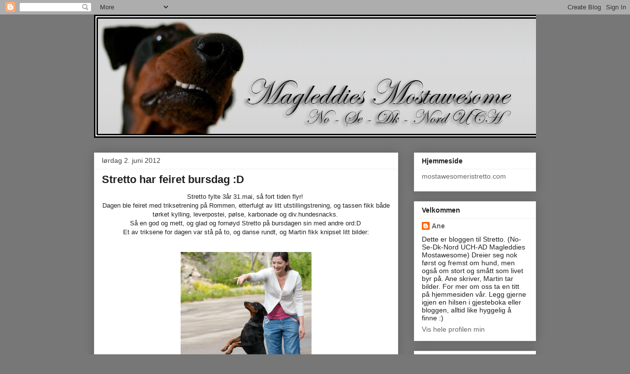

--- FILE ---
content_type: text/html; charset=UTF-8
request_url: https://strettis.blogspot.com/b/stats?style=BLACK_TRANSPARENT&timeRange=ALL_TIME&token=APq4FmBG49ufQBzbPjAiiQigZHzdVg7yKl1nKaIl8Ctx7bpgO6V7iZfdUKH15bJ0E0q_v9ogStaYzIoiKJYdTw3MEG1CEmciXw
body_size: -33
content:
{"total":26968,"sparklineOptions":{"backgroundColor":{"fillOpacity":0.1,"fill":"#000000"},"series":[{"areaOpacity":0.3,"color":"#202020"}]},"sparklineData":[[0,3],[1,6],[2,1],[3,1],[4,6],[5,1],[6,1],[7,1],[8,1],[9,90],[10,1],[11,17],[12,10],[13,6],[14,1],[15,6],[16,4],[17,1],[18,3],[19,1],[20,4],[21,6],[22,6],[23,3],[24,1],[25,7],[26,1],[27,0],[28,13],[29,6]],"nextTickMs":3600000}